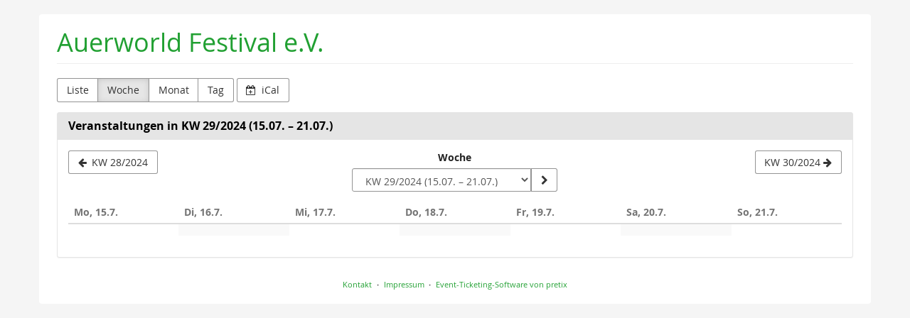

--- FILE ---
content_type: text/html; charset=utf-8
request_url: https://tickets.auerworld-festival.de/?style=week&date=2024-W29
body_size: 69869
content:






<!DOCTYPE html>
<html lang="de">
<head>
    <title>
    
    Veranstaltungen in KW 29/2024 (15.07. – 21.07.)
 :: Auerworld Festival e.V.
</title>
    <link rel="stylesheet" href="/static/CACHE/css/presale.99a2ffb5c46f.css" type="text/css">
    
        <link rel="stylesheet" type="text/css" href="https://tickets.auerworld-festival.de/theme.css?version=c534d21b5f04-1769817035" />
    

    

<script src="/static/CACHE/js/presale.936f100b6f3b.js"></script>

    <meta name="referrer" content="origin">
    
    <meta name="viewport" content="width=device-width, initial-scale=1">
    
    
        <meta name="robots" content="noindex, follow">
    
    <meta property="og:type" content="website" />

    
    

    
        <link rel="icon" href="/media/pub/thumbs/2ca05200ac1d0551b057d9c7b69ea620.16x16c.png">
        <link rel="shortcut icon" href="/media/pub/thumbs/2ca05200ac1d0551b057d9c7b69ea620.16x16c.png">
        <link rel="icon" type="image/png" sizes="16x16" href="/media/pub/thumbs/2ca05200ac1d0551b057d9c7b69ea620.16x16c.png">
        <link rel="icon" type="image/png" sizes="32x32" href="/media/pub/thumbs/2ca05200ac1d0551b057d9c7b69ea620.32x32c.png">
        <link rel="icon" type="image/png" sizes="192x192" href="/media/pub/thumbs/2ca05200ac1d0551b057d9c7b69ea620.192x192c.png">
        <link rel="apple-touch-icon" sizes="180x180" href="/media/pub/thumbs/2ca05200ac1d0551b057d9c7b69ea620.180x180c.png">
    
    <meta name="theme-color" content="#21a032">
</head>
<body class="nojs" data-locale="de-informal" data-now="1769817176.601559" data-datetimeformat="DD.MM.YYYY HH:mm" data-timeformat="HH:mm" data-dateformat="DD.MM.YYYY" data-datetimelocale="de" data-currency="">

<nav id="skip-to-main" role="navigation" aria-label="Link überspringen" class="sr-only on-focus-visible">
  <p><a href="#content">Zum Haupt-Inhalt springen</a></p>
</nav>
<header>


    

</header>
<div class="container main-box">
    <main id="content">
    
    <div class="page-header">
        <div class="pull-left flip">
            
            
                <h1><a href="https://tickets.auerworld-festival.de/" class="no-underline">Auerworld Festival e.V.</a></h1>
            
        </div>
        
        <div class="clearfix"></div>
    </div>
    
    
    
    <div class="blank-after text-left flip">
        



<div class="btn-group" role="navigation" aria-label="Event-Übersicht nach Monat, Woche, etc.">
    <a href="?style=list" 
            class="btn btn-default">
        Liste
    </a>
    <a href="?style=week&amp;date=2024-W29"
            class="btn btn-default active"  aria-current="page">
        Woche
    </a>
    <a href="?style=calendar&amp;date=2024-07"
            class="btn btn-default">
        Monat
    </a>
    <a href="?style=day&amp;date=2024-07-15"
       class="btn btn-default">
        Tag
    </a>
</div>
<a href="https://tickets.auerworld-festival.de/events/ical/?locale=de-informal"
        class="btn btn-default">
    <span class="fa fa-calendar-plus-o" aria-hidden="true"></span>
    iCal
</a>

    </div>
    <div class="panel panel-default">
        <div class="panel-heading">
            <h2 class="panel-title">
                <strong>
                Veranstaltungen in KW 29/2024 (15.07. – 21.07.)
                </strong>
            </h2>
        </div>
        
        <div class="panel-body">
            <nav aria-label="Kalender-Navigation">
                <ul class="row calendar-nav">
                    <li class="text-left flip">
                        
                            <a href="?style=week&amp;date=2024-W28"
                               class="btn btn-default" data-save-scrollpos aria-label="KW 28/2024">
                                <span class="fa fa-arrow-left " aria-hidden="true"></span>
                                <span class="hidden-xs">KW 28/2024</span>
                            </a>
                        
                    </li>
                    <li class="text-center">
                        <form class="form-inline" method="get" id="monthselform" action="https://tickets.auerworld-festival.de/">
                            
                                
                                    <input type="hidden" name="style" value="week">
                                
                            
                                
                            
                            <fieldset>
                                <legend class="sr-only">Woche zur Anzeige auswählen</legend>
                                <div>
                                    <label for="calendar-input-date">Woche</label>
                                </div>
                                <div class="input-group">
                                    <select name="date" class="form-control" id="calendar-input-date">
                                    
                                        <optgroup label="2023">
                                        
                                            <option value="2023-W1"
                                                    >
                                                    KW 1/2023
                                                (02.01. – 08.01.)
                                            </option>
                                        
                                            <option value="2023-W2"
                                                    >
                                                    KW 2/2023
                                                (09.01. – 15.01.)
                                            </option>
                                        
                                            <option value="2023-W3"
                                                    >
                                                    KW 3/2023
                                                (16.01. – 22.01.)
                                            </option>
                                        
                                            <option value="2023-W4"
                                                    >
                                                    KW 4/2023
                                                (23.01. – 29.01.)
                                            </option>
                                        
                                            <option value="2023-W5"
                                                    >
                                                    KW 5/2023
                                                (30.01. – 05.02.)
                                            </option>
                                        
                                            <option value="2023-W6"
                                                    >
                                                    KW 6/2023
                                                (06.02. – 12.02.)
                                            </option>
                                        
                                            <option value="2023-W7"
                                                    >
                                                    KW 7/2023
                                                (13.02. – 19.02.)
                                            </option>
                                        
                                            <option value="2023-W8"
                                                    >
                                                    KW 8/2023
                                                (20.02. – 26.02.)
                                            </option>
                                        
                                            <option value="2023-W9"
                                                    >
                                                    KW 9/2023
                                                (27.02. – 05.03.)
                                            </option>
                                        
                                            <option value="2023-W10"
                                                    >
                                                    KW 10/2023
                                                (06.03. – 12.03.)
                                            </option>
                                        
                                            <option value="2023-W11"
                                                    >
                                                    KW 11/2023
                                                (13.03. – 19.03.)
                                            </option>
                                        
                                            <option value="2023-W12"
                                                    >
                                                    KW 12/2023
                                                (20.03. – 26.03.)
                                            </option>
                                        
                                            <option value="2023-W13"
                                                    >
                                                    KW 13/2023
                                                (27.03. – 02.04.)
                                            </option>
                                        
                                            <option value="2023-W14"
                                                    >
                                                    KW 14/2023
                                                (03.04. – 09.04.)
                                            </option>
                                        
                                            <option value="2023-W15"
                                                    >
                                                    KW 15/2023
                                                (10.04. – 16.04.)
                                            </option>
                                        
                                            <option value="2023-W16"
                                                    >
                                                    KW 16/2023
                                                (17.04. – 23.04.)
                                            </option>
                                        
                                            <option value="2023-W17"
                                                    >
                                                    KW 17/2023
                                                (24.04. – 30.04.)
                                            </option>
                                        
                                            <option value="2023-W18"
                                                    >
                                                    KW 18/2023
                                                (01.05. – 07.05.)
                                            </option>
                                        
                                            <option value="2023-W19"
                                                    >
                                                    KW 19/2023
                                                (08.05. – 14.05.)
                                            </option>
                                        
                                            <option value="2023-W20"
                                                    >
                                                    KW 20/2023
                                                (15.05. – 21.05.)
                                            </option>
                                        
                                            <option value="2023-W21"
                                                    >
                                                    KW 21/2023
                                                (22.05. – 28.05.)
                                            </option>
                                        
                                            <option value="2023-W22"
                                                    >
                                                    KW 22/2023
                                                (29.05. – 04.06.)
                                            </option>
                                        
                                            <option value="2023-W23"
                                                    >
                                                    KW 23/2023
                                                (05.06. – 11.06.)
                                            </option>
                                        
                                            <option value="2023-W24"
                                                    >
                                                    KW 24/2023
                                                (12.06. – 18.06.)
                                            </option>
                                        
                                            <option value="2023-W25"
                                                    >
                                                    KW 25/2023
                                                (19.06. – 25.06.)
                                            </option>
                                        
                                            <option value="2023-W26"
                                                    >
                                                    KW 26/2023
                                                (26.06. – 02.07.)
                                            </option>
                                        
                                            <option value="2023-W27"
                                                    >
                                                    KW 27/2023
                                                (03.07. – 09.07.)
                                            </option>
                                        
                                            <option value="2023-W28"
                                                    >
                                                    KW 28/2023
                                                (10.07. – 16.07.)
                                            </option>
                                        
                                            <option value="2023-W29"
                                                    >
                                                    KW 29/2023
                                                (17.07. – 23.07.)
                                            </option>
                                        
                                            <option value="2023-W30"
                                                    >
                                                    KW 30/2023
                                                (24.07. – 30.07.)
                                            </option>
                                        
                                            <option value="2023-W31"
                                                    >
                                                    KW 31/2023
                                                (31.07. – 06.08.)
                                            </option>
                                        
                                            <option value="2023-W32"
                                                    >
                                                    KW 32/2023
                                                (07.08. – 13.08.)
                                            </option>
                                        
                                            <option value="2023-W33"
                                                    >
                                                    KW 33/2023
                                                (14.08. – 20.08.)
                                            </option>
                                        
                                            <option value="2023-W34"
                                                    >
                                                    KW 34/2023
                                                (21.08. – 27.08.)
                                            </option>
                                        
                                            <option value="2023-W35"
                                                    >
                                                    KW 35/2023
                                                (28.08. – 03.09.)
                                            </option>
                                        
                                            <option value="2023-W36"
                                                    >
                                                    KW 36/2023
                                                (04.09. – 10.09.)
                                            </option>
                                        
                                            <option value="2023-W37"
                                                    >
                                                    KW 37/2023
                                                (11.09. – 17.09.)
                                            </option>
                                        
                                            <option value="2023-W38"
                                                    >
                                                    KW 38/2023
                                                (18.09. – 24.09.)
                                            </option>
                                        
                                            <option value="2023-W39"
                                                    >
                                                    KW 39/2023
                                                (25.09. – 01.10.)
                                            </option>
                                        
                                            <option value="2023-W40"
                                                    >
                                                    KW 40/2023
                                                (02.10. – 08.10.)
                                            </option>
                                        
                                            <option value="2023-W41"
                                                    >
                                                    KW 41/2023
                                                (09.10. – 15.10.)
                                            </option>
                                        
                                            <option value="2023-W42"
                                                    >
                                                    KW 42/2023
                                                (16.10. – 22.10.)
                                            </option>
                                        
                                            <option value="2023-W43"
                                                    >
                                                    KW 43/2023
                                                (23.10. – 29.10.)
                                            </option>
                                        
                                            <option value="2023-W44"
                                                    >
                                                    KW 44/2023
                                                (30.10. – 05.11.)
                                            </option>
                                        
                                            <option value="2023-W45"
                                                    >
                                                    KW 45/2023
                                                (06.11. – 12.11.)
                                            </option>
                                        
                                            <option value="2023-W46"
                                                    >
                                                    KW 46/2023
                                                (13.11. – 19.11.)
                                            </option>
                                        
                                            <option value="2023-W47"
                                                    >
                                                    KW 47/2023
                                                (20.11. – 26.11.)
                                            </option>
                                        
                                            <option value="2023-W48"
                                                    >
                                                    KW 48/2023
                                                (27.11. – 03.12.)
                                            </option>
                                        
                                            <option value="2023-W49"
                                                    >
                                                    KW 49/2023
                                                (04.12. – 10.12.)
                                            </option>
                                        
                                            <option value="2023-W50"
                                                    >
                                                    KW 50/2023
                                                (11.12. – 17.12.)
                                            </option>
                                        
                                            <option value="2023-W51"
                                                    >
                                                    KW 51/2023
                                                (18.12. – 24.12.)
                                            </option>
                                        
                                            <option value="2023-W52"
                                                    >
                                                    KW 52/2023
                                                (25.12. – 31.12.)
                                            </option>
                                        
                                        </optgroup>
                                    
                                        <optgroup label="2024">
                                        
                                            <option value="2024-W1"
                                                    >
                                                    KW 1/2024
                                                (01.01. – 07.01.)
                                            </option>
                                        
                                            <option value="2024-W2"
                                                    >
                                                    KW 2/2024
                                                (08.01. – 14.01.)
                                            </option>
                                        
                                            <option value="2024-W3"
                                                    >
                                                    KW 3/2024
                                                (15.01. – 21.01.)
                                            </option>
                                        
                                            <option value="2024-W4"
                                                    >
                                                    KW 4/2024
                                                (22.01. – 28.01.)
                                            </option>
                                        
                                            <option value="2024-W5"
                                                    >
                                                    KW 5/2024
                                                (29.01. – 04.02.)
                                            </option>
                                        
                                            <option value="2024-W6"
                                                    >
                                                    KW 6/2024
                                                (05.02. – 11.02.)
                                            </option>
                                        
                                            <option value="2024-W7"
                                                    >
                                                    KW 7/2024
                                                (12.02. – 18.02.)
                                            </option>
                                        
                                            <option value="2024-W8"
                                                    >
                                                    KW 8/2024
                                                (19.02. – 25.02.)
                                            </option>
                                        
                                            <option value="2024-W9"
                                                    >
                                                    KW 9/2024
                                                (26.02. – 03.03.)
                                            </option>
                                        
                                            <option value="2024-W10"
                                                    >
                                                    KW 10/2024
                                                (04.03. – 10.03.)
                                            </option>
                                        
                                            <option value="2024-W11"
                                                    >
                                                    KW 11/2024
                                                (11.03. – 17.03.)
                                            </option>
                                        
                                            <option value="2024-W12"
                                                    >
                                                    KW 12/2024
                                                (18.03. – 24.03.)
                                            </option>
                                        
                                            <option value="2024-W13"
                                                    >
                                                    KW 13/2024
                                                (25.03. – 31.03.)
                                            </option>
                                        
                                            <option value="2024-W14"
                                                    >
                                                    KW 14/2024
                                                (01.04. – 07.04.)
                                            </option>
                                        
                                            <option value="2024-W15"
                                                    >
                                                    KW 15/2024
                                                (08.04. – 14.04.)
                                            </option>
                                        
                                            <option value="2024-W16"
                                                    >
                                                    KW 16/2024
                                                (15.04. – 21.04.)
                                            </option>
                                        
                                            <option value="2024-W17"
                                                    >
                                                    KW 17/2024
                                                (22.04. – 28.04.)
                                            </option>
                                        
                                            <option value="2024-W18"
                                                    >
                                                    KW 18/2024
                                                (29.04. – 05.05.)
                                            </option>
                                        
                                            <option value="2024-W19"
                                                    >
                                                    KW 19/2024
                                                (06.05. – 12.05.)
                                            </option>
                                        
                                            <option value="2024-W20"
                                                    >
                                                    KW 20/2024
                                                (13.05. – 19.05.)
                                            </option>
                                        
                                            <option value="2024-W21"
                                                    >
                                                    KW 21/2024
                                                (20.05. – 26.05.)
                                            </option>
                                        
                                            <option value="2024-W22"
                                                    >
                                                    KW 22/2024
                                                (27.05. – 02.06.)
                                            </option>
                                        
                                            <option value="2024-W23"
                                                    >
                                                    KW 23/2024
                                                (03.06. – 09.06.)
                                            </option>
                                        
                                            <option value="2024-W24"
                                                    >
                                                    KW 24/2024
                                                (10.06. – 16.06.)
                                            </option>
                                        
                                            <option value="2024-W25"
                                                    >
                                                    KW 25/2024
                                                (17.06. – 23.06.)
                                            </option>
                                        
                                            <option value="2024-W26"
                                                    >
                                                    KW 26/2024
                                                (24.06. – 30.06.)
                                            </option>
                                        
                                            <option value="2024-W27"
                                                    >
                                                    KW 27/2024
                                                (01.07. – 07.07.)
                                            </option>
                                        
                                            <option value="2024-W28"
                                                    >
                                                    KW 28/2024
                                                (08.07. – 14.07.)
                                            </option>
                                        
                                            <option value="2024-W29"
                                                    selected>
                                                    KW 29/2024
                                                (15.07. – 21.07.)
                                            </option>
                                        
                                            <option value="2024-W30"
                                                    >
                                                    KW 30/2024
                                                (22.07. – 28.07.)
                                            </option>
                                        
                                            <option value="2024-W31"
                                                    >
                                                    KW 31/2024
                                                (29.07. – 04.08.)
                                            </option>
                                        
                                            <option value="2024-W32"
                                                    >
                                                    KW 32/2024
                                                (05.08. – 11.08.)
                                            </option>
                                        
                                            <option value="2024-W33"
                                                    >
                                                    KW 33/2024
                                                (12.08. – 18.08.)
                                            </option>
                                        
                                            <option value="2024-W34"
                                                    >
                                                    KW 34/2024
                                                (19.08. – 25.08.)
                                            </option>
                                        
                                            <option value="2024-W35"
                                                    >
                                                    KW 35/2024
                                                (26.08. – 01.09.)
                                            </option>
                                        
                                            <option value="2024-W36"
                                                    >
                                                    KW 36/2024
                                                (02.09. – 08.09.)
                                            </option>
                                        
                                            <option value="2024-W37"
                                                    >
                                                    KW 37/2024
                                                (09.09. – 15.09.)
                                            </option>
                                        
                                            <option value="2024-W38"
                                                    >
                                                    KW 38/2024
                                                (16.09. – 22.09.)
                                            </option>
                                        
                                            <option value="2024-W39"
                                                    >
                                                    KW 39/2024
                                                (23.09. – 29.09.)
                                            </option>
                                        
                                            <option value="2024-W40"
                                                    >
                                                    KW 40/2024
                                                (30.09. – 06.10.)
                                            </option>
                                        
                                            <option value="2024-W41"
                                                    >
                                                    KW 41/2024
                                                (07.10. – 13.10.)
                                            </option>
                                        
                                            <option value="2024-W42"
                                                    >
                                                    KW 42/2024
                                                (14.10. – 20.10.)
                                            </option>
                                        
                                            <option value="2024-W43"
                                                    >
                                                    KW 43/2024
                                                (21.10. – 27.10.)
                                            </option>
                                        
                                            <option value="2024-W44"
                                                    >
                                                    KW 44/2024
                                                (28.10. – 03.11.)
                                            </option>
                                        
                                            <option value="2024-W45"
                                                    >
                                                    KW 45/2024
                                                (04.11. – 10.11.)
                                            </option>
                                        
                                            <option value="2024-W46"
                                                    >
                                                    KW 46/2024
                                                (11.11. – 17.11.)
                                            </option>
                                        
                                            <option value="2024-W47"
                                                    >
                                                    KW 47/2024
                                                (18.11. – 24.11.)
                                            </option>
                                        
                                            <option value="2024-W48"
                                                    >
                                                    KW 48/2024
                                                (25.11. – 01.12.)
                                            </option>
                                        
                                            <option value="2024-W49"
                                                    >
                                                    KW 49/2024
                                                (02.12. – 08.12.)
                                            </option>
                                        
                                            <option value="2024-W50"
                                                    >
                                                    KW 50/2024
                                                (09.12. – 15.12.)
                                            </option>
                                        
                                            <option value="2024-W51"
                                                    >
                                                    KW 51/2024
                                                (16.12. – 22.12.)
                                            </option>
                                        
                                            <option value="2024-W52"
                                                    >
                                                    KW 52/2024
                                                (23.12. – 29.12.)
                                            </option>
                                        
                                            <option value="2025-W1"
                                                    >
                                                    KW 1/2025
                                                (30.12. – 05.01.)
                                            </option>
                                        
                                        </optgroup>
                                    
                                        <optgroup label="2025">
                                        
                                            <option value="2025-W2"
                                                    >
                                                    KW 2/2025
                                                (06.01. – 12.01.)
                                            </option>
                                        
                                            <option value="2025-W3"
                                                    >
                                                    KW 3/2025
                                                (13.01. – 19.01.)
                                            </option>
                                        
                                            <option value="2025-W4"
                                                    >
                                                    KW 4/2025
                                                (20.01. – 26.01.)
                                            </option>
                                        
                                            <option value="2025-W5"
                                                    >
                                                    KW 5/2025
                                                (27.01. – 02.02.)
                                            </option>
                                        
                                            <option value="2025-W6"
                                                    >
                                                    KW 6/2025
                                                (03.02. – 09.02.)
                                            </option>
                                        
                                            <option value="2025-W7"
                                                    >
                                                    KW 7/2025
                                                (10.02. – 16.02.)
                                            </option>
                                        
                                            <option value="2025-W8"
                                                    >
                                                    KW 8/2025
                                                (17.02. – 23.02.)
                                            </option>
                                        
                                            <option value="2025-W9"
                                                    >
                                                    KW 9/2025
                                                (24.02. – 02.03.)
                                            </option>
                                        
                                            <option value="2025-W10"
                                                    >
                                                    KW 10/2025
                                                (03.03. – 09.03.)
                                            </option>
                                        
                                            <option value="2025-W11"
                                                    >
                                                    KW 11/2025
                                                (10.03. – 16.03.)
                                            </option>
                                        
                                            <option value="2025-W12"
                                                    >
                                                    KW 12/2025
                                                (17.03. – 23.03.)
                                            </option>
                                        
                                            <option value="2025-W13"
                                                    >
                                                    KW 13/2025
                                                (24.03. – 30.03.)
                                            </option>
                                        
                                            <option value="2025-W14"
                                                    >
                                                    KW 14/2025
                                                (31.03. – 06.04.)
                                            </option>
                                        
                                            <option value="2025-W15"
                                                    >
                                                    KW 15/2025
                                                (07.04. – 13.04.)
                                            </option>
                                        
                                            <option value="2025-W16"
                                                    >
                                                    KW 16/2025
                                                (14.04. – 20.04.)
                                            </option>
                                        
                                            <option value="2025-W17"
                                                    >
                                                    KW 17/2025
                                                (21.04. – 27.04.)
                                            </option>
                                        
                                            <option value="2025-W18"
                                                    >
                                                    KW 18/2025
                                                (28.04. – 04.05.)
                                            </option>
                                        
                                            <option value="2025-W19"
                                                    >
                                                    KW 19/2025
                                                (05.05. – 11.05.)
                                            </option>
                                        
                                            <option value="2025-W20"
                                                    >
                                                    KW 20/2025
                                                (12.05. – 18.05.)
                                            </option>
                                        
                                            <option value="2025-W21"
                                                    >
                                                    KW 21/2025
                                                (19.05. – 25.05.)
                                            </option>
                                        
                                            <option value="2025-W22"
                                                    >
                                                    KW 22/2025
                                                (26.05. – 01.06.)
                                            </option>
                                        
                                            <option value="2025-W23"
                                                    >
                                                    KW 23/2025
                                                (02.06. – 08.06.)
                                            </option>
                                        
                                            <option value="2025-W24"
                                                    >
                                                    KW 24/2025
                                                (09.06. – 15.06.)
                                            </option>
                                        
                                            <option value="2025-W25"
                                                    >
                                                    KW 25/2025
                                                (16.06. – 22.06.)
                                            </option>
                                        
                                            <option value="2025-W26"
                                                    >
                                                    KW 26/2025
                                                (23.06. – 29.06.)
                                            </option>
                                        
                                            <option value="2025-W27"
                                                    >
                                                    KW 27/2025
                                                (30.06. – 06.07.)
                                            </option>
                                        
                                            <option value="2025-W28"
                                                    >
                                                    KW 28/2025
                                                (07.07. – 13.07.)
                                            </option>
                                        
                                            <option value="2025-W29"
                                                    >
                                                    KW 29/2025
                                                (14.07. – 20.07.)
                                            </option>
                                        
                                            <option value="2025-W30"
                                                    >
                                                    KW 30/2025
                                                (21.07. – 27.07.)
                                            </option>
                                        
                                            <option value="2025-W31"
                                                    >
                                                    KW 31/2025
                                                (28.07. – 03.08.)
                                            </option>
                                        
                                            <option value="2025-W32"
                                                    >
                                                    KW 32/2025
                                                (04.08. – 10.08.)
                                            </option>
                                        
                                            <option value="2025-W33"
                                                    >
                                                    KW 33/2025
                                                (11.08. – 17.08.)
                                            </option>
                                        
                                            <option value="2025-W34"
                                                    >
                                                    KW 34/2025
                                                (18.08. – 24.08.)
                                            </option>
                                        
                                            <option value="2025-W35"
                                                    >
                                                    KW 35/2025
                                                (25.08. – 31.08.)
                                            </option>
                                        
                                            <option value="2025-W36"
                                                    >
                                                    KW 36/2025
                                                (01.09. – 07.09.)
                                            </option>
                                        
                                            <option value="2025-W37"
                                                    >
                                                    KW 37/2025
                                                (08.09. – 14.09.)
                                            </option>
                                        
                                            <option value="2025-W38"
                                                    >
                                                    KW 38/2025
                                                (15.09. – 21.09.)
                                            </option>
                                        
                                            <option value="2025-W39"
                                                    >
                                                    KW 39/2025
                                                (22.09. – 28.09.)
                                            </option>
                                        
                                            <option value="2025-W40"
                                                    >
                                                    KW 40/2025
                                                (29.09. – 05.10.)
                                            </option>
                                        
                                            <option value="2025-W41"
                                                    >
                                                    KW 41/2025
                                                (06.10. – 12.10.)
                                            </option>
                                        
                                            <option value="2025-W42"
                                                    >
                                                    KW 42/2025
                                                (13.10. – 19.10.)
                                            </option>
                                        
                                            <option value="2025-W43"
                                                    >
                                                    KW 43/2025
                                                (20.10. – 26.10.)
                                            </option>
                                        
                                            <option value="2025-W44"
                                                    >
                                                    KW 44/2025
                                                (27.10. – 02.11.)
                                            </option>
                                        
                                            <option value="2025-W45"
                                                    >
                                                    KW 45/2025
                                                (03.11. – 09.11.)
                                            </option>
                                        
                                            <option value="2025-W46"
                                                    >
                                                    KW 46/2025
                                                (10.11. – 16.11.)
                                            </option>
                                        
                                            <option value="2025-W47"
                                                    >
                                                    KW 47/2025
                                                (17.11. – 23.11.)
                                            </option>
                                        
                                            <option value="2025-W48"
                                                    >
                                                    KW 48/2025
                                                (24.11. – 30.11.)
                                            </option>
                                        
                                            <option value="2025-W49"
                                                    >
                                                    KW 49/2025
                                                (01.12. – 07.12.)
                                            </option>
                                        
                                            <option value="2025-W50"
                                                    >
                                                    KW 50/2025
                                                (08.12. – 14.12.)
                                            </option>
                                        
                                            <option value="2025-W51"
                                                    >
                                                    KW 51/2025
                                                (15.12. – 21.12.)
                                            </option>
                                        
                                            <option value="2025-W52"
                                                    >
                                                    KW 52/2025
                                                (22.12. – 28.12.)
                                            </option>
                                        
                                        </optgroup>
                                    
                                    </select>
                                    <span class="input-group-btn">
                                        <button type="submit" class="btn btn-default" aria-label="Woche anzeigen">
                                            <span class="fa fa-chevron-right " aria-hidden="true"></span>
                                        </button>
                                    </span>
                                </div>
                            </fieldset>
                        </form>
                    </li>
                    <li class="text-right flip">
                        
                            <a href="?style=week&amp;date=2024-W30"
                               class="btn btn-default" data-save-scrollpos aria-label="KW 30/2024">
                                <span class="hidden-xs">KW 30/2024</span>
                                <span class="fa fa-arrow-right " aria-hidden="true"></span>
                            </a>
                        
                    </li>
                </ul>
            </nav>
            

<div class="week-calendar">
    
        <details class="weekday no-events "
                data-date="15.07.2024" open>
            <summary>
                <h3><span class="fa fa-fw" aria-hidden="true"></span> <time datetime="2024-07-15">Mo, 15.7.</time></h3>
            </summary>
            <ul class="events">
                
            </ul>
        </details>
    
        <details class="weekday no-events "
                data-date="16.07.2024" open>
            <summary>
                <h3><span class="fa fa-fw" aria-hidden="true"></span> <time datetime="2024-07-16">Di, 16.7.</time></h3>
            </summary>
            <ul class="events">
                
            </ul>
        </details>
    
        <details class="weekday no-events "
                data-date="17.07.2024" open>
            <summary>
                <h3><span class="fa fa-fw" aria-hidden="true"></span> <time datetime="2024-07-17">Mi, 17.7.</time></h3>
            </summary>
            <ul class="events">
                
            </ul>
        </details>
    
        <details class="weekday no-events "
                data-date="18.07.2024" open>
            <summary>
                <h3><span class="fa fa-fw" aria-hidden="true"></span> <time datetime="2024-07-18">Do, 18.7.</time></h3>
            </summary>
            <ul class="events">
                
            </ul>
        </details>
    
        <details class="weekday no-events "
                data-date="19.07.2024" open>
            <summary>
                <h3><span class="fa fa-fw" aria-hidden="true"></span> <time datetime="2024-07-19">Fr, 19.7.</time></h3>
            </summary>
            <ul class="events">
                
            </ul>
        </details>
    
        <details class="weekday no-events "
                data-date="20.07.2024" open>
            <summary>
                <h3><span class="fa fa-fw" aria-hidden="true"></span> <time datetime="2024-07-20">Sa, 20.7.</time></h3>
            </summary>
            <ul class="events">
                
            </ul>
        </details>
    
        <details class="weekday no-events "
                data-date="21.07.2024" open>
            <summary>
                <h3><span class="fa fa-fw" aria-hidden="true"></span> <time datetime="2024-07-21">So, 21.7.</time></h3>
            </summary>
            <ul class="events">
                
            </ul>
        </details>
    
</div>

            <div class="row visible-sm visible-xs">
                
                <div class="col-xs-6 text-left flip">
                    <a href="?style=week&amp;date=2024-W28"
                       class="btn btn-default">
                        <span class="fa fa-arrow-left" aria-hidden="true"></span>
                        KW 28/2024
                    </a>
                </div>
                
                
                <div class="col-xs-6 text-right flip">
                    <a href="?style=week&amp;date=2024-W30"
                       class="btn btn-default">
                        KW 30/2024
                        <span class="fa fa-arrow-right" aria-hidden="true"></span>
                    </a>
                </div>
                
            </div>
        </div>
    </div>


    


    </main>
    <footer>
        
        
        <nav aria-label="Fußzeile">
            <ul>
            
    
        <li><a href="mailto:info@auerworld-festival.de" target="_blank" rel="noopener">Kontakt</a></li>
    
    
    
    
    
        <li><a href="/redirect/?url=https%3A//auerworld-festival.de/impressum/%3AK6hGFAf52MAU6MLgiq7YZfWCvp_k_C90xLwUBLtsHWU" target="_blank" rel="noopener">Impressum</a></li>
    

            
            
            <li><a href="/redirect/?url=https%3A//pretix.eu%3AneKT12IRZAvxz9_2aiAjIQ2uuuuhVmtoR8WPRr_X8uo" target="_blank" rel="noopener">Event-Ticketing-Software von pretix</a></li> 
 
            </ul>
        </nav>
    </footer>
</div>






<div id="ajaxerr" class="modal-wrapper" hidden>
</div>
<div id="popupmodal" class="modal-wrapper" hidden aria-live="polite" role="dialog"
        aria-labelledby="popupmodal-title">
    <div class="modal-card">
        <div class="modal-card-icon">
            <i class="fa fa-window-restore big-icon" aria-hidden="true"></i>
        </div>
        <div class="modal-card-content">
            <div>
                <h2 id="popupmodal-title" class="h3">
                    Wir haben den angeforderten Prozess in einem neuen Fenster gestartet.
                </h2>
                <p class="text">
                    Wenn du das neue Fenster nicht siehst, können wir dir helfen, es erneut zu öffnen.
                </p>
                <p>
                    <a href="" data-open-in-popup-window class="btn btn-default">
                        <span class="fa fa-external-link-square"></span>
                        Fenster erneut öffnen
                    </a>
                </p>
                <p class="text">
                    Sobald der Prozess im neuen Fenster abgeschlossen wurde, kannst du hier fortfahren.
                </p>
            </div>
        </div>
    </div>
</div>


    <dialog 
        id="loadingmodal" class="modal-card"
        aria-labelledby="loadingmodal-title"
        aria-describedby="loadingmodal-description">
        <form method="dialog" class="modal-card-inner form-horizontal">
            <div class="modal-card-icon"><span class="fa fa-cog rotating" aria-hidden="true"></span></div>
            <div class="modal-card-content">
                <h2 id="loadingmodal-title" class="modal-card-title h3"></h2>
                <p id="loadingmodal-description" class="modal-card-description"></p>
                
    <p class="status">Wenn dies länger als einige Minuten dauert, kontaktieren Sie uns bitte.</p>
    <div class="progress">
        <div class="progress-bar progress-bar-success">
        </div>
    </div>
    <div class="steps">
    </div>

            </div>
        </form>
    </dialog>
    


    <dialog role="alertdialog"
        id="dialog-cart-extend" class="modal-card"
        aria-labelledby="dialog-cart-extend-title"
        aria-describedby="dialog-cart-extend-description">
        <form method="dialog" class="modal-card-inner form-horizontal">
            <div class="modal-card-icon"><span class="fa fa-clock-o" aria-hidden="true"></span></div>
            <div class="modal-card-content">
                <h2 id="dialog-cart-extend-title" class="modal-card-title h3"></h2>
                <p id="dialog-cart-extend-description" class="modal-card-description"></p>
                
    <p class="modal-card-confirm"><button class="btn btn-lg btn-primary">Reservierung verlängern</button></p>

            </div>
        </form>
    </dialog>
    


    <dialog role="alertdialog"
        id="dialog-cart-extended" class="modal-card"
        aria-labelledby="dialog-cart-extended-title"
        aria-describedby="dialog-cart-extended-description">
        <form method="dialog" class="modal-card-inner form-horizontal">
            <div class="modal-card-icon"><span class="fa fa-clock-o" aria-hidden="true"></span></div>
            <div class="modal-card-content">
                <h2 id="dialog-cart-extended-title" class="modal-card-title h3"></h2>
                <p id="dialog-cart-extended-description" class="modal-card-description"></p>
                
    <p class="modal-card-confirm"><button class="btn btn-lg btn-primary">OK</button></p>

            </div>
        </form>
    </dialog>
    

<dialog id="lightbox-dialog" class="modal-card" role="alertdialog" aria-labelledby="lightbox-label">
    <form method="dialog" class="modal-card-inner form-horizontal">
        <div class="modal-card-content">
            <figure class="text-center text-muted">
                <img />
                <figcaption id="lightbox-label"></figcaption>
            </figure>
            <button id="lightbox-close" class="btn btn-default btn-xs" aria-label="Schließen"><span class="fa fa-close " aria-hidden="true"></span></button>
        </div>
    </form>
</dialog>






    <dialog 
        id="dialog-nothing-to-add" class="modal-card"
        aria-labelledby="dialog-nothing-to-add-title"
        aria-describedby="dialog-nothing-to-add-description">
        <form method="dialog" class="modal-card-inner form-horizontal">
            <div class="modal-card-icon"><span class="fa fa-exclamation-circle" aria-hidden="true"></span></div>
            <div class="modal-card-content">
                <h2 id="dialog-nothing-to-add-title" class="modal-card-title h3">Du hast kein Ticket ausgewählt.</h2>
                <p id="dialog-nothing-to-add-description" class="modal-card-description">Bitte eine Checkbox auswählen oder eine Anzahl für eine der Ticketarten angeben um sie zum Warenkorb hinzuzufügen.</p>
                
    <p class="modal-card-confirm"><button class="btn btn-primary">OK</button></p>

            </div>
        </form>
    </dialog>
    


    <script src="/static/jsi18n/de-informal/djangojs.113cf5493c77.js"></script>



</body>
</html>
